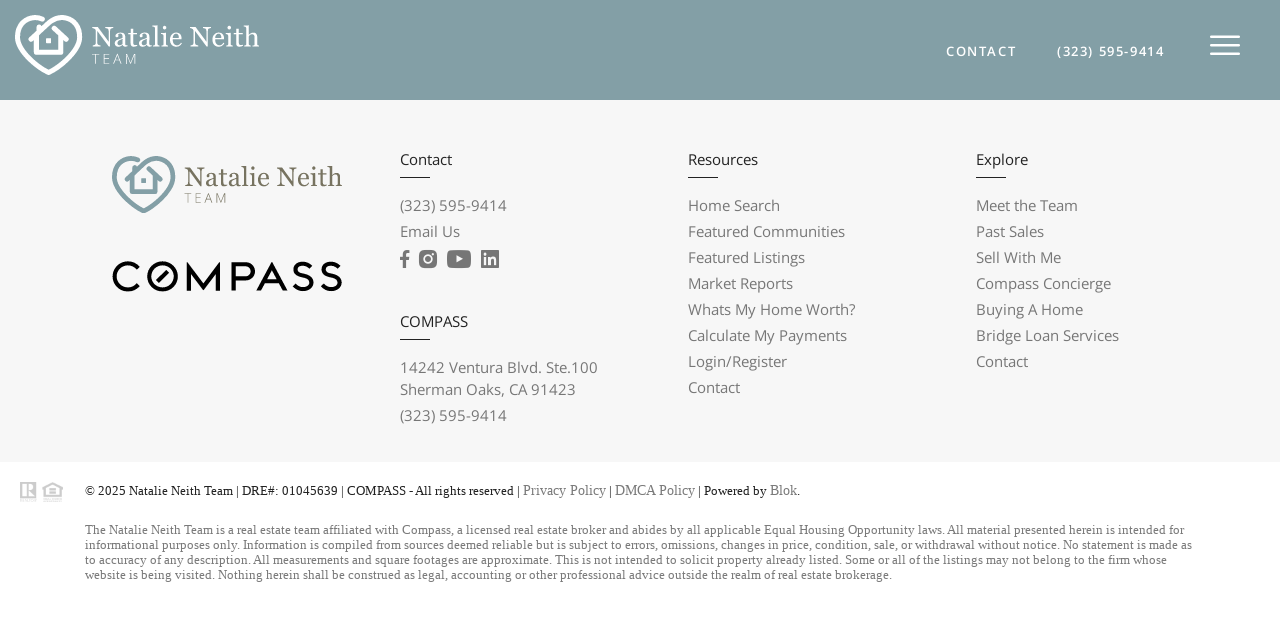

--- FILE ---
content_type: text/css;charset=UTF-8
request_url: https://natalieneith.com/wp-json/api/v2/fonts.css?ver=1750972239
body_size: 628
content:
/* agentaFonts */ 
@font-face { font-family: 'Open Sans'; src: url('https://extassets.agentaprd.com/agenta/font-library/OpenSans_Bold.woff2') format('woff2'), url('https://extassets.agentaprd.com/agenta/font-library/OpenSans_Bold.woff2') format('woff'); text-rendering: optimizeLegibility; font-style: normal; font-weight: 700; } 
@font-face { font-family: 'Open Sans'; src: url('https://extassets.agentaprd.com/agenta/font-library/OpenSans_BoldItalic.woff2') format('woff2'), url('https://extassets.agentaprd.com/agenta/font-library/OpenSans_BoldItalic.woff2') format('woff'); text-rendering: optimizeLegibility; font-style: italic; font-weight: 700; } 
@font-face { font-family: 'Open Sans'; src: url('https://extassets.agentaprd.com/agenta/font-library/OpenSans_ExtraBold.woff2') format('woff2'), url('https://extassets.agentaprd.com/agenta/font-library/OpenSans_ExtraBold.woff2') format('woff'); text-rendering: optimizeLegibility; font-style: normal; font-weight: 700; font-weight: 800; } 
@font-face { font-family: 'Open Sans'; src: url('https://extassets.agentaprd.com/agenta/font-library/OpenSans_ExtraBoldItalic.woff2') format('woff2'), url('https://extassets.agentaprd.com/agenta/font-library/OpenSans_ExtraBoldItalic.woff2') format('woff'); text-rendering: optimizeLegibility; font-style: italic; font-weight: 700; font-weight: 800; } 
@font-face { font-family: 'Open Sans'; src: url('https://extassets.agentaprd.com/agenta/font-library/OpenSans_Italic.woff2') format('woff2'), url('https://extassets.agentaprd.com/agenta/font-library/OpenSans_Italic.woff2') format('woff'); text-rendering: optimizeLegibility; font-style: italic; } 
@font-face { font-family: 'Open Sans'; src: url('https://extassets.agentaprd.com/agenta/font-library/OpenSans_Light.woff2') format('woff2'), url('https://extassets.agentaprd.com/agenta/font-library/OpenSans_Light.woff2') format('woff'); text-rendering: optimizeLegibility; font-style: normal; font-weight: 300; } 
@font-face { font-family: 'Open Sans'; src: url('https://extassets.agentaprd.com/agenta/font-library/OpenSans_LightItalic.woff2') format('woff2'), url('https://extassets.agentaprd.com/agenta/font-library/OpenSans_LightItalic.woff2') format('woff'); text-rendering: optimizeLegibility; font-style: italic; font-weight: 300; } 
@font-face { font-family: 'Open Sans'; src: url('https://extassets.agentaprd.com/agenta/font-library/OpenSans_Medium.woff2') format('woff2'), url('https://extassets.agentaprd.com/agenta/font-library/OpenSans_Medium.woff2') format('woff'); text-rendering: optimizeLegibility; font-style: normal; font-weight: 500; } 
@font-face { font-family: 'Open Sans'; src: url('https://extassets.agentaprd.com/agenta/font-library/OpenSans_MediumItalic.woff2') format('woff2'), url('https://extassets.agentaprd.com/agenta/font-library/OpenSans_MediumItalic.woff2') format('woff'); text-rendering: optimizeLegibility; font-style: italic; font-weight: 500; } 
@font-face { font-family: 'Open Sans'; src: url('https://extassets.agentaprd.com/agenta/font-library/OpenSans_Regular.woff2') format('woff2'), url('https://extassets.agentaprd.com/agenta/font-library/OpenSans_Regular.woff2') format('woff'); text-rendering: optimizeLegibility; font-style: normal; font-weight: 400; } 
@font-face { font-family: 'Open Sans'; src: url('https://extassets.agentaprd.com/agenta/font-library/OpenSans_SemiBold.woff2') format('woff2'), url('https://extassets.agentaprd.com/agenta/font-library/OpenSans_SemiBold.woff2') format('woff'); text-rendering: optimizeLegibility; font-style: normal; font-weight: 600; font-weight: 700; } 
@font-face { font-family: 'Open Sans'; src: url('https://extassets.agentaprd.com/agenta/font-library/OpenSans_SemiBoldItalic.woff2') format('woff2'), url('https://extassets.agentaprd.com/agenta/font-library/OpenSans_SemiBoldItalic.woff2') format('woff'); text-rendering: optimizeLegibility; font-style: italic; font-weight: 600; font-weight: 700; } 

--- FILE ---
content_type: text/javascript;charset=UTF-8
request_url: https://natalieneith.com/wp-json/api/v2/custom.js?ver=1750972239
body_size: 532
content:
// Disable WOW Globally
document.body.className += ' disable-wow';

// Contact Nav Link
$( '<div class="header-login"><a id="contact-link" data-tracking="Main NavButton Link Clicked,Contact"  href="/contact">CONTACT</a><a id="call-link" href="tel:(323) 595-9414">(323) 595-9414</a></div>' ).insertBefore( '#mobile-menu-button' );

--- FILE ---
content_type: image/svg+xml
request_url: https://media.agentaprd.com/sites/530/natalie-neith-logo-white-1.svg
body_size: 3476
content:
<?xml version="1.0" encoding="UTF-8"?> <svg xmlns="http://www.w3.org/2000/svg" viewBox="0 0 350.1 86.14"><defs><style>.cls-1{fill:#fff;}</style></defs><g id="Layer_2" data-name="Layer 2"><g id="Layer_1-2" data-name="Layer 1"><path class="cls-1" d="M94.77,20.37a28.84,28.84,0,0,0-4.69-9.29,28,28,0,0,0-15-9.92A32.21,32.21,0,0,0,68.28,0h0c-.51,0-1,0-1.41,0a30.14,30.14,0,0,0-16.4,5.32A49.68,49.68,0,0,0,45.81,8.8a1.29,1.29,0,0,0-.17.16h0l-7.69,7.09a3.61,3.61,0,0,0-7,1.15v5.32L20.49,32.13a3.61,3.61,0,0,0,4.89,5.31l1.67-1.54,0,17.57a3.6,3.6,0,0,0,3.61,3.6l35,0a3.6,3.6,0,0,0,3.6-3.61l0-17.48,1.57,1.44a3.61,3.61,0,1,0,4.88-5.32L58.61,16.37a3.61,3.61,0,0,0-4.88,5.32l8.32,7.62,0,20.5-27.79,0,0-20.6,16.26-15h0a39.27,39.27,0,0,1,3.88-2.9A23.08,23.08,0,0,1,66.87,7.22l1,0a25.21,25.21,0,0,1,5.28.87c6.09,1.68,16.26,7.07,15.94,24.26C88.93,40.49,82.87,50.74,72,61.25c-8.54,8.27-17.84,14.49-23.8,17.32a77.44,77.44,0,0,1-11.86-7.25C25.52,63.48,16.15,53.7,11.3,45.17c-2.62-4.62-4-8.88-4.07-12.67C6.85,14.88,17.9,7.93,28.37,7.31l1,0a20.52,20.52,0,0,1,8.41,1.9,3.66,3.66,0,0,0,1.47.31,3.61,3.61,0,0,0,1.46-6.91A27.78,27.78,0,0,0,29.36.06c-.44,0-.91,0-1.41,0h0A29.81,29.81,0,0,0,8.77,8.26,27.72,27.72,0,0,0,2.23,18.38,38.06,38.06,0,0,0,0,32.66c.11,5,1.8,10.4,5,16.07,7.69,13.53,21.52,24.4,27.11,28.44a79.18,79.18,0,0,0,14.46,8.59l.22.09a3.63,3.63,0,0,0,2.82,0l.23-.1h0a75.55,75.55,0,0,0,12.87-7.5A120.6,120.6,0,0,0,77,66.44a84.19,84.19,0,0,0,13.25-16c3.89-6.33,5.91-12.34,6-17.87A39.79,39.79,0,0,0,94.77,20.37Z"></path><rect class="cls-1" x="44.61" y="33.29" width="7.12" height="7.12" rx="0.82" transform="matrix(1, 0, 0, 1, -0.05, 0.07)"></rect><path class="cls-1" d="M140.79,18.74a8.74,8.74,0,0,0-1.68.31,5.92,5.92,0,0,0-1.62.61,2.75,2.75,0,0,0-1,1.87,20.15,20.15,0,0,0-.25,3.52V45.34h-1.7L117.8,22.67V37a17.33,17.33,0,0,0,.3,3.7,3.35,3.35,0,0,0,.93,1.83,4.44,4.44,0,0,0,1.85.8,10.82,10.82,0,0,0,1.86.39v1.39H111.37V43.68a10.05,10.05,0,0,0,1.78-.38,4.89,4.89,0,0,0,1.56-.61,2.86,2.86,0,0,0,.94-1.67,19.88,19.88,0,0,0,.25-3.84V23.53a5.41,5.41,0,0,0-.31-1.8,3.42,3.42,0,0,0-.84-1.39,6,6,0,0,0-1.9-1.1,6.78,6.78,0,0,0-1.95-.5V17.36h7.92L134.4,38.48V25.3a17.49,17.49,0,0,0-.31-3.72,3,3,0,0,0-.9-1.73,7.06,7.06,0,0,0-1.79-.72,10.44,10.44,0,0,0-1.88-.39V17.36h11.27Z"></path><path class="cls-1" d="M161.17,44.72c-.62.22-1.15.4-1.61.54a5.88,5.88,0,0,1-1.58.2,3.88,3.88,0,0,1-2.43-.71,3.33,3.33,0,0,1-1.16-2.08h-.12a9.48,9.48,0,0,1-2.72,2.15,7.71,7.71,0,0,1-3.51.74,4.94,4.94,0,0,1-3.56-1.33,4.59,4.59,0,0,1-1.4-3.48,6.16,6.16,0,0,1,.31-2,4.8,4.8,0,0,1,.94-1.58,4.92,4.92,0,0,1,1.29-1,11.35,11.35,0,0,1,1.5-.73q.88-.33,3.57-1.23a28,28,0,0,0,3.62-1.4V30.83a6.72,6.72,0,0,0-.11-1,3.9,3.9,0,0,0-.46-1.37,3.86,3.86,0,0,0-1.1-1.26,3.28,3.28,0,0,0-2-.54A4.55,4.55,0,0,0,149,27a3.11,3.11,0,0,0-1.08.64,5.5,5.5,0,0,0,.18,1.15,5.72,5.72,0,0,1,.19,1.41,1.7,1.7,0,0,1-.62,1.25,2.42,2.42,0,0,1-1.71.56,1.59,1.59,0,0,1-1.43-.69,2.71,2.71,0,0,1-.46-1.55,2.79,2.79,0,0,1,.63-1.72,6.57,6.57,0,0,1,1.65-1.47,9.16,9.16,0,0,1,2.13-.92,8.2,8.2,0,0,1,2.44-.38,16.11,16.11,0,0,1,2.87.22,5.17,5.17,0,0,1,2.21,1,4.47,4.47,0,0,1,1.52,2,8.49,8.49,0,0,1,.51,3.19q0,2.8-.06,5c0,1.44,0,3,0,4.72a2.34,2.34,0,0,0,.26,1.21,2.13,2.13,0,0,0,.81.76,1.92,1.92,0,0,0,.93.2l1.3,0Zm-6.82-10.31c-1.11.32-2.08.64-2.91,1a12,12,0,0,0-2.32,1.18,5.18,5.18,0,0,0-1.55,1.58,4,4,0,0,0-.56,2.16,3.05,3.05,0,0,0,.85,2.39,3.12,3.12,0,0,0,2.15.76,4.47,4.47,0,0,0,2.45-.68,7.14,7.14,0,0,0,1.77-1.59Z"></path><path class="cls-1" d="M175.37,44.23c-.84.35-1.64.65-2.4.89a9.22,9.22,0,0,1-2.77.36,4.17,4.17,0,0,1-3.41-1.22,5.33,5.33,0,0,1-1-3.45v-13h-3.47V25.89h3.55v-6h3.56v6H175v1.88h-5.48V38.53c0,.8,0,1.48.08,2A3.76,3.76,0,0,0,170,42a2,2,0,0,0,.94.86,4,4,0,0,0,1.68.3c.33,0,.8,0,1.44-.09a5.71,5.71,0,0,0,1.33-.23Z"></path><path class="cls-1" d="M195.93,44.72c-.61.22-1.15.4-1.61.54a5.81,5.81,0,0,1-1.57.2,3.84,3.84,0,0,1-2.43-.71,3.3,3.3,0,0,1-1.17-2.08H189a9.65,9.65,0,0,1-2.73,2.15,7.7,7.7,0,0,1-3.5.74,5,5,0,0,1-3.57-1.33,4.58,4.58,0,0,1-1.39-3.48,5.9,5.9,0,0,1,.31-2,4.8,4.8,0,0,1,.94-1.58,4.71,4.71,0,0,1,1.28-1,12.07,12.07,0,0,1,1.51-.73c.58-.22,1.77-.63,3.56-1.23a29,29,0,0,0,3.63-1.4V30.83a8.64,8.64,0,0,0-.11-1,4.11,4.11,0,0,0-.46-1.37,4,4,0,0,0-1.1-1.26,3.31,3.31,0,0,0-2-.54,4.62,4.62,0,0,0-1.67.3,3.21,3.21,0,0,0-1.08.64,5,5,0,0,0,.19,1.15,6.19,6.19,0,0,1,.18,1.41,1.68,1.68,0,0,1-.61,1.25,2.42,2.42,0,0,1-1.71.56,1.61,1.61,0,0,1-1.44-.69,2.79,2.79,0,0,1-.46-1.55,2.74,2.74,0,0,1,.64-1.72,6.24,6.24,0,0,1,1.65-1.47,8.8,8.8,0,0,1,2.13-.92,8.1,8.1,0,0,1,2.44-.38,16,16,0,0,1,2.86.22,5.26,5.26,0,0,1,2.22,1,4.45,4.45,0,0,1,1.51,2,8.47,8.47,0,0,1,.52,3.19q0,2.8-.06,5c0,1.44-.06,3-.06,4.72a2.44,2.44,0,0,0,.26,1.21,2.13,2.13,0,0,0,.81.76,2,2,0,0,0,.93.2l1.3,0Zm-6.82-10.31c-1.1.32-2.07.64-2.91,1a12.34,12.34,0,0,0-2.32,1.18,5.26,5.26,0,0,0-1.54,1.58,4,4,0,0,0-.57,2.16,3.05,3.05,0,0,0,.85,2.39,3.16,3.16,0,0,0,2.16.76,4.43,4.43,0,0,0,2.44-.68A7.19,7.19,0,0,0,189,41.16Z"></path><path class="cls-1" d="M207.27,45.07h-9.4V43.78l1-.09a4.86,4.86,0,0,0,.84-.14,1.49,1.49,0,0,0,.82-.62,2.14,2.14,0,0,0,.27-1.14V19.47a3,3,0,0,0-.3-1.32,2.47,2.47,0,0,0-.79-1,3.84,3.84,0,0,0-1.29-.43,10.46,10.46,0,0,0-1.5-.23V15.27l7.24-.43.28.29V41.55a2.25,2.25,0,0,0,.25,1.13,1.64,1.64,0,0,0,.82.67,4.28,4.28,0,0,0,.85.29,6.17,6.17,0,0,0,1,.14Z"></path><path class="cls-1" d="M219.43,45.07h-9.3V43.78l.93-.08a3.24,3.24,0,0,0,.83-.15,1.42,1.42,0,0,0,.81-.62,2.24,2.24,0,0,0,.26-1.14V29.91a2.29,2.29,0,0,0-.28-1.14,2.52,2.52,0,0,0-.79-.87,3.84,3.84,0,0,0-1.08-.4,7.4,7.4,0,0,0-1.29-.2V26l6.8-.43.27.27v15.7a2.19,2.19,0,0,0,.27,1.14,1.52,1.52,0,0,0,.82.66,5.79,5.79,0,0,0,.83.28,4.91,4.91,0,0,0,.92.15ZM217,18a2.83,2.83,0,0,1-.74,1.94,2.29,2.29,0,0,1-1.8.83,2.27,2.27,0,0,1-1.73-.79,2.56,2.56,0,0,1-.73-1.8,2.7,2.7,0,0,1,.73-1.88,2.28,2.28,0,0,1,1.73-.8,2.39,2.39,0,0,1,1.82.75A2.46,2.46,0,0,1,217,18Z"></path><path class="cls-1" d="M239.32,40.54a9.87,9.87,0,0,1-3.24,3.67,8.19,8.19,0,0,1-4.67,1.37,9.57,9.57,0,0,1-4.07-.82,7.92,7.92,0,0,1-2.88-2.23,9.37,9.37,0,0,1-1.69-3.28,13.9,13.9,0,0,1-.56-4,11.62,11.62,0,0,1,.6-3.68,10.3,10.3,0,0,1,1.74-3.25,8.69,8.69,0,0,1,2.77-2.24,8,8,0,0,1,3.7-.84,9,9,0,0,1,3.61.66,6.37,6.37,0,0,1,2.44,1.82,7.16,7.16,0,0,1,1.34,2.57,11.46,11.46,0,0,1,.44,3.23v1.29H226.1a15.2,15.2,0,0,0,.36,3.44A8.23,8.23,0,0,0,227.6,41a5.36,5.36,0,0,0,2,1.79,6.12,6.12,0,0,0,2.93.66,5.35,5.35,0,0,0,3-.82A8,8,0,0,0,238,39.7ZM235,33.19a16.37,16.37,0,0,0-.18-2.33,7.53,7.53,0,0,0-.6-2.09A4.06,4.06,0,0,0,233,27.31a3.39,3.39,0,0,0-2-.56,4.2,4.2,0,0,0-3.41,1.7,7.93,7.93,0,0,0-1.47,4.74Z"></path><path class="cls-1" d="M280.94,18.74a8.74,8.74,0,0,0-1.68.31,5.92,5.92,0,0,0-1.62.61,2.75,2.75,0,0,0-.95,1.87,21.32,21.32,0,0,0-.24,3.52V45.34h-1.7L258,22.67V37a17.33,17.33,0,0,0,.3,3.7,3.42,3.42,0,0,0,.93,1.83,4.43,4.43,0,0,0,1.86.8,10.59,10.59,0,0,0,1.85.39v1.39H251.53V43.68a10,10,0,0,0,1.77-.38,4.68,4.68,0,0,0,1.56-.61A2.86,2.86,0,0,0,255.8,41a19.67,19.67,0,0,0,.26-3.84V23.53a5.43,5.43,0,0,0-.32-1.8,3.22,3.22,0,0,0-.84-1.39,5.87,5.87,0,0,0-1.9-1.1,6.81,6.81,0,0,0-1.94-.5V17.36H259l15.58,21.12V25.3a16.85,16.85,0,0,0-.31-3.72,3,3,0,0,0-.9-1.73,6.91,6.91,0,0,0-1.79-.72,10.27,10.27,0,0,0-1.88-.39V17.36h11.27Z"></path><path class="cls-1" d="M300.19,40.54a9.81,9.81,0,0,1-3.25,3.67,8.16,8.16,0,0,1-4.66,1.37,9.65,9.65,0,0,1-4.08-.82,8.1,8.1,0,0,1-2.88-2.23,9.54,9.54,0,0,1-1.69-3.28,13.9,13.9,0,0,1-.55-4,11.9,11.9,0,0,1,.59-3.68,10.53,10.53,0,0,1,1.75-3.25,8.54,8.54,0,0,1,2.76-2.24,8.07,8.07,0,0,1,3.71-.84,9,9,0,0,1,3.61.66,6.37,6.37,0,0,1,2.44,1.82,7.16,7.16,0,0,1,1.34,2.57,11.46,11.46,0,0,1,.44,3.23v1.29H287a15.2,15.2,0,0,0,.36,3.44A8.46,8.46,0,0,0,288.47,41a5.36,5.36,0,0,0,2,1.79,6.12,6.12,0,0,0,2.93.66,5.35,5.35,0,0,0,3-.82,8,8,0,0,0,2.43-2.93Zm-4.32-7.35a15.1,15.1,0,0,0-.19-2.33,7.22,7.22,0,0,0-.59-2.09,4.06,4.06,0,0,0-1.23-1.46,3.39,3.39,0,0,0-2-.56,4.19,4.19,0,0,0-3.41,1.7A7.93,7.93,0,0,0,287,33.19Z"></path><path class="cls-1" d="M312.15,45.07h-9.3V43.78l.93-.08a3.16,3.16,0,0,0,.83-.15,1.42,1.42,0,0,0,.81-.62,2.14,2.14,0,0,0,.26-1.14V29.91a2.29,2.29,0,0,0-.28-1.14,2.52,2.52,0,0,0-.79-.87,3.88,3.88,0,0,0-1.07-.4,7.4,7.4,0,0,0-1.29-.2V26l6.79-.43.28.27v15.7a2.19,2.19,0,0,0,.26,1.14,1.52,1.52,0,0,0,.82.66,6.36,6.36,0,0,0,.84.28,4.67,4.67,0,0,0,.91.15ZM309.71,18a2.87,2.87,0,0,1-.73,1.94,2.31,2.31,0,0,1-1.81.83,2.27,2.27,0,0,1-1.73-.79,2.56,2.56,0,0,1-.73-1.8,2.7,2.7,0,0,1,.73-1.88,2.28,2.28,0,0,1,1.73-.8,2.39,2.39,0,0,1,1.82.75A2.46,2.46,0,0,1,309.71,18Z"></path><path class="cls-1" d="M326.83,44.23c-.85.35-1.65.65-2.41.89a9.22,9.22,0,0,1-2.77.36,4.18,4.18,0,0,1-3.41-1.22,5.39,5.39,0,0,1-1-3.45v-13h-3.48V25.89h3.55v-6h3.56v6h5.53v1.88h-5.49V38.53a18.9,18.9,0,0,0,.09,2,3.43,3.43,0,0,0,.42,1.41,2,2,0,0,0,.93.86,4,4,0,0,0,1.68.3q.49,0,1.44-.09a5.83,5.83,0,0,0,1.34-.23Z"></path><path class="cls-1" d="M350.1,45.07h-9.48V43.78l1-.08a3.9,3.9,0,0,0,.9-.15,1.46,1.46,0,0,0,.81-.62,2.14,2.14,0,0,0,.26-1.14v-9.9a4.66,4.66,0,0,0-1-3.17,3,3,0,0,0-2.35-1.11,5.51,5.51,0,0,0-1.89.32,7.35,7.35,0,0,0-1.56.79,4.81,4.81,0,0,0-1,1c-.23.32-.42.6-.55.82V41.59a2,2,0,0,0,.27,1.1,1.69,1.69,0,0,0,.81.66,3.86,3.86,0,0,0,.89.29,7.09,7.09,0,0,0,1,.14v1.29h-9.43V43.78l.93-.09a4.81,4.81,0,0,0,.81-.14,1.45,1.45,0,0,0,.82-.62,2.14,2.14,0,0,0,.27-1.14V19.35a3.21,3.21,0,0,0-.3-1.33,2.38,2.38,0,0,0-.79-1,2.82,2.82,0,0,0-1.24-.36c-.6-.07-1.07-.12-1.44-.14V15.27l7.13-.43.27.29V28.57h.08c.43-.43.82-.81,1.18-1.15a9.13,9.13,0,0,1,1.38-1,7.63,7.63,0,0,1,4-1.1,4.94,4.94,0,0,1,4,1.64,7.06,7.06,0,0,1,1.39,4.69v10a2.23,2.23,0,0,0,.24,1.11,1.62,1.62,0,0,0,.82.65,5,5,0,0,0,.81.26,6.21,6.21,0,0,0,1,.13Z"></path><path class="cls-1" d="M116.16,70.13h-1V56.79h-4.64v-.93h10.28v.93h-4.63Z"></path><path class="cls-1" d="M135.12,70.13h-7.81V55.86h7.81v.91h-6.81v5.41h6.43v.91h-6.43v6.13h6.81Z"></path><path class="cls-1" d="M149.62,65.1h-5.8l-2,5h-1.1l5.74-14.33h.63l5.63,14.33h-1.12Zm-5.44-.9h5.11l-1.94-5.15c-.16-.4-.36-1-.59-1.68a16.07,16.07,0,0,1-.57,1.7Z"></path><path class="cls-1" d="M165.43,70.13,160.11,57H160c.05.81.08,1.64.08,2.48v10.7h-1V55.86h1.54l5.06,12.56h.06l5.06-12.56h1.5V70.13h-1V59.31q0-1.12.12-2.34h-.08l-5.34,13.16Z"></path></g></g></svg> 

--- FILE ---
content_type: image/svg+xml
request_url: https://media.agentaprd.com/sites/530/natalie-neith-logo-color-1.svg
body_size: 3491
content:
<?xml version="1.0" encoding="UTF-8"?> <svg xmlns="http://www.w3.org/2000/svg" viewBox="0 0 350.1 86.14"><defs><style>.cls-1{fill:#839fa6;}.cls-2{fill:#777360;}</style></defs><g id="Layer_2" data-name="Layer 2"><g id="Layer_1-2" data-name="Layer 1"><path class="cls-1" d="M94.77,20.37a28.84,28.84,0,0,0-4.69-9.29,28,28,0,0,0-15-9.92A32.21,32.21,0,0,0,68.28,0h0c-.51,0-1,0-1.41,0a30.14,30.14,0,0,0-16.4,5.32A49.68,49.68,0,0,0,45.81,8.8a1.29,1.29,0,0,0-.17.16h0l-7.69,7.09a3.61,3.61,0,0,0-7,1.15v5.32L20.49,32.13a3.61,3.61,0,0,0,4.89,5.31l1.67-1.54,0,17.57a3.6,3.6,0,0,0,3.61,3.6l35,0a3.6,3.6,0,0,0,3.6-3.61l0-17.48,1.57,1.44a3.61,3.61,0,1,0,4.88-5.32L58.61,16.37a3.61,3.61,0,0,0-4.88,5.32l8.32,7.62,0,20.5-27.79,0,0-20.6,16.26-15h0a39.27,39.27,0,0,1,3.88-2.9A23.08,23.08,0,0,1,66.87,7.22l1,0a25.21,25.21,0,0,1,5.28.87c6.09,1.68,16.26,7.07,15.94,24.26C88.93,40.49,82.87,50.74,72,61.25c-8.54,8.27-17.84,14.49-23.8,17.32a77.44,77.44,0,0,1-11.86-7.25C25.52,63.48,16.15,53.7,11.3,45.17c-2.62-4.62-4-8.88-4.07-12.67C6.85,14.88,17.9,7.93,28.37,7.31l1,0a20.52,20.52,0,0,1,8.41,1.9,3.66,3.66,0,0,0,1.47.31,3.61,3.61,0,0,0,1.46-6.91A27.78,27.78,0,0,0,29.36.06c-.44,0-.91,0-1.41,0h0A29.81,29.81,0,0,0,8.77,8.26,27.72,27.72,0,0,0,2.23,18.38,38.06,38.06,0,0,0,0,32.66c.11,5,1.8,10.4,5,16.07,7.69,13.53,21.52,24.4,27.11,28.44a79.18,79.18,0,0,0,14.46,8.59l.22.09a3.63,3.63,0,0,0,2.82,0l.23-.1h0a75.55,75.55,0,0,0,12.87-7.5A120.6,120.6,0,0,0,77,66.44a84.19,84.19,0,0,0,13.25-16c3.89-6.33,5.91-12.34,6-17.87A39.79,39.79,0,0,0,94.77,20.37Z"></path><rect class="cls-1" x="44.61" y="33.29" width="7.12" height="7.12" rx="0.82" transform="matrix(1, 0, 0, 1, -0.05, 0.07)"></rect><path class="cls-2" d="M140.79,18.74a8.74,8.74,0,0,0-1.68.31,5.92,5.92,0,0,0-1.62.61,2.75,2.75,0,0,0-1,1.87,20.15,20.15,0,0,0-.25,3.52V45.34h-1.7L117.8,22.67V37a17.33,17.33,0,0,0,.3,3.7,3.35,3.35,0,0,0,.93,1.83,4.44,4.44,0,0,0,1.85.8,10.82,10.82,0,0,0,1.86.39v1.39H111.37V43.68a10.05,10.05,0,0,0,1.78-.38,4.89,4.89,0,0,0,1.56-.61,2.86,2.86,0,0,0,.94-1.67,19.88,19.88,0,0,0,.25-3.84V23.53a5.41,5.41,0,0,0-.31-1.8,3.42,3.42,0,0,0-.84-1.39,6,6,0,0,0-1.9-1.1,6.78,6.78,0,0,0-1.95-.5V17.36h7.92L134.4,38.48V25.3a17.49,17.49,0,0,0-.31-3.72,3,3,0,0,0-.9-1.73,7.06,7.06,0,0,0-1.79-.72,10.44,10.44,0,0,0-1.88-.39V17.36h11.27Z"></path><path class="cls-2" d="M161.17,44.72c-.62.22-1.15.4-1.61.54a5.88,5.88,0,0,1-1.58.2,3.88,3.88,0,0,1-2.43-.71,3.33,3.33,0,0,1-1.16-2.08h-.12a9.48,9.48,0,0,1-2.72,2.15,7.71,7.71,0,0,1-3.51.74,4.94,4.94,0,0,1-3.56-1.33,4.59,4.59,0,0,1-1.4-3.48,6.16,6.16,0,0,1,.31-2,4.8,4.8,0,0,1,.94-1.58,4.92,4.92,0,0,1,1.29-1,11.35,11.35,0,0,1,1.5-.73q.88-.33,3.57-1.23a28,28,0,0,0,3.62-1.4V30.83a6.72,6.72,0,0,0-.11-1,3.9,3.9,0,0,0-.46-1.37,3.86,3.86,0,0,0-1.1-1.26,3.28,3.28,0,0,0-2-.54A4.55,4.55,0,0,0,149,27a3.11,3.11,0,0,0-1.08.64,5.5,5.5,0,0,0,.18,1.15,5.72,5.72,0,0,1,.19,1.41,1.7,1.7,0,0,1-.62,1.25,2.42,2.42,0,0,1-1.71.56,1.59,1.59,0,0,1-1.43-.69,2.71,2.71,0,0,1-.46-1.55,2.79,2.79,0,0,1,.63-1.72,6.57,6.57,0,0,1,1.65-1.47,9.16,9.16,0,0,1,2.13-.92,8.2,8.2,0,0,1,2.44-.38,16.11,16.11,0,0,1,2.87.22,5.17,5.17,0,0,1,2.21,1,4.47,4.47,0,0,1,1.52,2,8.49,8.49,0,0,1,.51,3.19q0,2.8-.06,5c0,1.44,0,3,0,4.72a2.34,2.34,0,0,0,.26,1.21,2.13,2.13,0,0,0,.81.76,1.92,1.92,0,0,0,.93.2l1.3,0Zm-6.82-10.31c-1.11.32-2.08.64-2.91,1a12,12,0,0,0-2.32,1.18,5.18,5.18,0,0,0-1.55,1.58,4,4,0,0,0-.56,2.16,3.05,3.05,0,0,0,.85,2.39,3.12,3.12,0,0,0,2.15.76,4.47,4.47,0,0,0,2.45-.68,7.14,7.14,0,0,0,1.77-1.59Z"></path><path class="cls-2" d="M175.37,44.23c-.84.35-1.64.65-2.4.89a9.22,9.22,0,0,1-2.77.36,4.17,4.17,0,0,1-3.41-1.22,5.33,5.33,0,0,1-1-3.45v-13h-3.47V25.89h3.55v-6h3.56v6H175v1.88h-5.48V38.53c0,.8,0,1.48.08,2A3.76,3.76,0,0,0,170,42a2,2,0,0,0,.94.86,4,4,0,0,0,1.68.3c.33,0,.8,0,1.44-.09a5.71,5.71,0,0,0,1.33-.23Z"></path><path class="cls-2" d="M195.93,44.72c-.61.22-1.15.4-1.61.54a5.81,5.81,0,0,1-1.57.2,3.84,3.84,0,0,1-2.43-.71,3.3,3.3,0,0,1-1.17-2.08H189a9.65,9.65,0,0,1-2.73,2.15,7.7,7.7,0,0,1-3.5.74,5,5,0,0,1-3.57-1.33,4.58,4.58,0,0,1-1.39-3.48,5.9,5.9,0,0,1,.31-2,4.8,4.8,0,0,1,.94-1.58,4.71,4.71,0,0,1,1.28-1,12.07,12.07,0,0,1,1.51-.73c.58-.22,1.77-.63,3.56-1.23a29,29,0,0,0,3.63-1.4V30.83a8.64,8.64,0,0,0-.11-1,4.11,4.11,0,0,0-.46-1.37,4,4,0,0,0-1.1-1.26,3.31,3.31,0,0,0-2-.54,4.62,4.62,0,0,0-1.67.3,3.21,3.21,0,0,0-1.08.64,5,5,0,0,0,.19,1.15,6.19,6.19,0,0,1,.18,1.41,1.68,1.68,0,0,1-.61,1.25,2.42,2.42,0,0,1-1.71.56,1.61,1.61,0,0,1-1.44-.69,2.79,2.79,0,0,1-.46-1.55,2.74,2.74,0,0,1,.64-1.72,6.24,6.24,0,0,1,1.65-1.47,8.8,8.8,0,0,1,2.13-.92,8.1,8.1,0,0,1,2.44-.38,16,16,0,0,1,2.86.22,5.26,5.26,0,0,1,2.22,1,4.45,4.45,0,0,1,1.51,2,8.47,8.47,0,0,1,.52,3.19q0,2.8-.06,5c0,1.44-.06,3-.06,4.72a2.44,2.44,0,0,0,.26,1.21,2.13,2.13,0,0,0,.81.76,2,2,0,0,0,.93.2l1.3,0Zm-6.82-10.31c-1.1.32-2.07.64-2.91,1a12.34,12.34,0,0,0-2.32,1.18,5.26,5.26,0,0,0-1.54,1.58,4,4,0,0,0-.57,2.16,3.05,3.05,0,0,0,.85,2.39,3.16,3.16,0,0,0,2.16.76,4.43,4.43,0,0,0,2.44-.68A7.19,7.19,0,0,0,189,41.16Z"></path><path class="cls-2" d="M207.27,45.07h-9.4V43.78l1-.09a4.86,4.86,0,0,0,.84-.14,1.49,1.49,0,0,0,.82-.62,2.14,2.14,0,0,0,.27-1.14V19.47a3,3,0,0,0-.3-1.32,2.47,2.47,0,0,0-.79-1,3.84,3.84,0,0,0-1.29-.43,10.46,10.46,0,0,0-1.5-.23V15.27l7.24-.43.28.29V41.55a2.25,2.25,0,0,0,.25,1.13,1.64,1.64,0,0,0,.82.67,4.28,4.28,0,0,0,.85.29,6.17,6.17,0,0,0,1,.14Z"></path><path class="cls-2" d="M219.43,45.07h-9.3V43.78l.93-.08a3.24,3.24,0,0,0,.83-.15,1.42,1.42,0,0,0,.81-.62,2.24,2.24,0,0,0,.26-1.14V29.91a2.29,2.29,0,0,0-.28-1.14,2.52,2.52,0,0,0-.79-.87,3.84,3.84,0,0,0-1.08-.4,7.4,7.4,0,0,0-1.29-.2V26l6.8-.43.27.27v15.7a2.19,2.19,0,0,0,.27,1.14,1.52,1.52,0,0,0,.82.66,5.79,5.79,0,0,0,.83.28,4.91,4.91,0,0,0,.92.15ZM217,18a2.83,2.83,0,0,1-.74,1.94,2.29,2.29,0,0,1-1.8.83,2.27,2.27,0,0,1-1.73-.79,2.56,2.56,0,0,1-.73-1.8,2.7,2.7,0,0,1,.73-1.88,2.28,2.28,0,0,1,1.73-.8,2.39,2.39,0,0,1,1.82.75A2.46,2.46,0,0,1,217,18Z"></path><path class="cls-2" d="M239.32,40.54a9.87,9.87,0,0,1-3.24,3.67,8.19,8.19,0,0,1-4.67,1.37,9.57,9.57,0,0,1-4.07-.82,7.92,7.92,0,0,1-2.88-2.23,9.37,9.37,0,0,1-1.69-3.28,13.9,13.9,0,0,1-.56-4,11.62,11.62,0,0,1,.6-3.68,10.3,10.3,0,0,1,1.74-3.25,8.69,8.69,0,0,1,2.77-2.24,8,8,0,0,1,3.7-.84,9,9,0,0,1,3.61.66,6.37,6.37,0,0,1,2.44,1.82,7.16,7.16,0,0,1,1.34,2.57,11.46,11.46,0,0,1,.44,3.23v1.29H226.1a15.2,15.2,0,0,0,.36,3.44A8.23,8.23,0,0,0,227.6,41a5.36,5.36,0,0,0,2,1.79,6.12,6.12,0,0,0,2.93.66,5.35,5.35,0,0,0,3-.82A8,8,0,0,0,238,39.7ZM235,33.19a16.37,16.37,0,0,0-.18-2.33,7.53,7.53,0,0,0-.6-2.09A4.06,4.06,0,0,0,233,27.31a3.39,3.39,0,0,0-2-.56,4.2,4.2,0,0,0-3.41,1.7,7.93,7.93,0,0,0-1.47,4.74Z"></path><path class="cls-2" d="M280.94,18.74a8.74,8.74,0,0,0-1.68.31,5.92,5.92,0,0,0-1.62.61,2.75,2.75,0,0,0-.95,1.87,21.32,21.32,0,0,0-.24,3.52V45.34h-1.7L258,22.67V37a17.33,17.33,0,0,0,.3,3.7,3.42,3.42,0,0,0,.93,1.83,4.43,4.43,0,0,0,1.86.8,10.59,10.59,0,0,0,1.85.39v1.39H251.53V43.68a10,10,0,0,0,1.77-.38,4.68,4.68,0,0,0,1.56-.61A2.86,2.86,0,0,0,255.8,41a19.67,19.67,0,0,0,.26-3.84V23.53a5.43,5.43,0,0,0-.32-1.8,3.22,3.22,0,0,0-.84-1.39,5.87,5.87,0,0,0-1.9-1.1,6.81,6.81,0,0,0-1.94-.5V17.36H259l15.58,21.12V25.3a16.85,16.85,0,0,0-.31-3.72,3,3,0,0,0-.9-1.73,6.91,6.91,0,0,0-1.79-.72,10.27,10.27,0,0,0-1.88-.39V17.36h11.27Z"></path><path class="cls-2" d="M300.19,40.54a9.81,9.81,0,0,1-3.25,3.67,8.16,8.16,0,0,1-4.66,1.37,9.65,9.65,0,0,1-4.08-.82,8.1,8.1,0,0,1-2.88-2.23,9.54,9.54,0,0,1-1.69-3.28,13.9,13.9,0,0,1-.55-4,11.9,11.9,0,0,1,.59-3.68,10.53,10.53,0,0,1,1.75-3.25,8.54,8.54,0,0,1,2.76-2.24,8.07,8.07,0,0,1,3.71-.84,9,9,0,0,1,3.61.66,6.37,6.37,0,0,1,2.44,1.82,7.16,7.16,0,0,1,1.34,2.57,11.46,11.46,0,0,1,.44,3.23v1.29H287a15.2,15.2,0,0,0,.36,3.44A8.46,8.46,0,0,0,288.47,41a5.36,5.36,0,0,0,2,1.79,6.12,6.12,0,0,0,2.93.66,5.35,5.35,0,0,0,3-.82,8,8,0,0,0,2.43-2.93Zm-4.32-7.35a15.1,15.1,0,0,0-.19-2.33,7.22,7.22,0,0,0-.59-2.09,4.06,4.06,0,0,0-1.23-1.46,3.39,3.39,0,0,0-2-.56,4.19,4.19,0,0,0-3.41,1.7A7.93,7.93,0,0,0,287,33.19Z"></path><path class="cls-2" d="M312.15,45.07h-9.3V43.78l.93-.08a3.16,3.16,0,0,0,.83-.15,1.42,1.42,0,0,0,.81-.62,2.14,2.14,0,0,0,.26-1.14V29.91a2.29,2.29,0,0,0-.28-1.14,2.52,2.52,0,0,0-.79-.87,3.88,3.88,0,0,0-1.07-.4,7.4,7.4,0,0,0-1.29-.2V26l6.79-.43.28.27v15.7a2.19,2.19,0,0,0,.26,1.14,1.52,1.52,0,0,0,.82.66,6.36,6.36,0,0,0,.84.28,4.67,4.67,0,0,0,.91.15ZM309.71,18a2.87,2.87,0,0,1-.73,1.94,2.31,2.31,0,0,1-1.81.83,2.27,2.27,0,0,1-1.73-.79,2.56,2.56,0,0,1-.73-1.8,2.7,2.7,0,0,1,.73-1.88,2.28,2.28,0,0,1,1.73-.8,2.39,2.39,0,0,1,1.82.75A2.46,2.46,0,0,1,309.71,18Z"></path><path class="cls-2" d="M326.83,44.23c-.85.35-1.65.65-2.41.89a9.22,9.22,0,0,1-2.77.36,4.18,4.18,0,0,1-3.41-1.22,5.39,5.39,0,0,1-1-3.45v-13h-3.48V25.89h3.55v-6h3.56v6h5.53v1.88h-5.49V38.53a18.9,18.9,0,0,0,.09,2,3.43,3.43,0,0,0,.42,1.41,2,2,0,0,0,.93.86,4,4,0,0,0,1.68.3q.49,0,1.44-.09a5.83,5.83,0,0,0,1.34-.23Z"></path><path class="cls-2" d="M350.1,45.07h-9.48V43.78l1-.08a3.9,3.9,0,0,0,.9-.15,1.46,1.46,0,0,0,.81-.62,2.14,2.14,0,0,0,.26-1.14v-9.9a4.66,4.66,0,0,0-1-3.17,3,3,0,0,0-2.35-1.11,5.51,5.51,0,0,0-1.89.32,7.35,7.35,0,0,0-1.56.79,4.81,4.81,0,0,0-1,1c-.23.32-.42.6-.55.82V41.59a2,2,0,0,0,.27,1.1,1.69,1.69,0,0,0,.81.66,3.86,3.86,0,0,0,.89.29,7.09,7.09,0,0,0,1,.14v1.29h-9.43V43.78l.93-.09a4.81,4.81,0,0,0,.81-.14,1.45,1.45,0,0,0,.82-.62,2.14,2.14,0,0,0,.27-1.14V19.35a3.21,3.21,0,0,0-.3-1.33,2.38,2.38,0,0,0-.79-1,2.82,2.82,0,0,0-1.24-.36c-.6-.07-1.07-.12-1.44-.14V15.27l7.13-.43.27.29V28.57h.08c.43-.43.82-.81,1.18-1.15a9.13,9.13,0,0,1,1.38-1,7.63,7.63,0,0,1,4-1.1,4.94,4.94,0,0,1,4,1.64,7.06,7.06,0,0,1,1.39,4.69v10a2.23,2.23,0,0,0,.24,1.11,1.62,1.62,0,0,0,.82.65,5,5,0,0,0,.81.26,6.21,6.21,0,0,0,1,.13Z"></path><path class="cls-2" d="M116.16,70.13h-1V56.79h-4.64v-.93h10.28v.93h-4.63Z"></path><path class="cls-2" d="M135.12,70.13h-7.81V55.86h7.81v.91h-6.81v5.41h6.43v.91h-6.43v6.13h6.81Z"></path><path class="cls-2" d="M149.62,65.1h-5.8l-2,5h-1.1l5.74-14.33h.63l5.63,14.33h-1.12Zm-5.44-.9h5.11l-1.94-5.15c-.16-.4-.36-1-.59-1.68a16.07,16.07,0,0,1-.57,1.7Z"></path><path class="cls-2" d="M165.43,70.13,160.11,57H160c.05.81.08,1.64.08,2.48v10.7h-1V55.86h1.54l5.06,12.56h.06l5.06-12.56h1.5V70.13h-1V59.31q0-1.12.12-2.34h-.08l-5.34,13.16Z"></path></g></g></svg> 